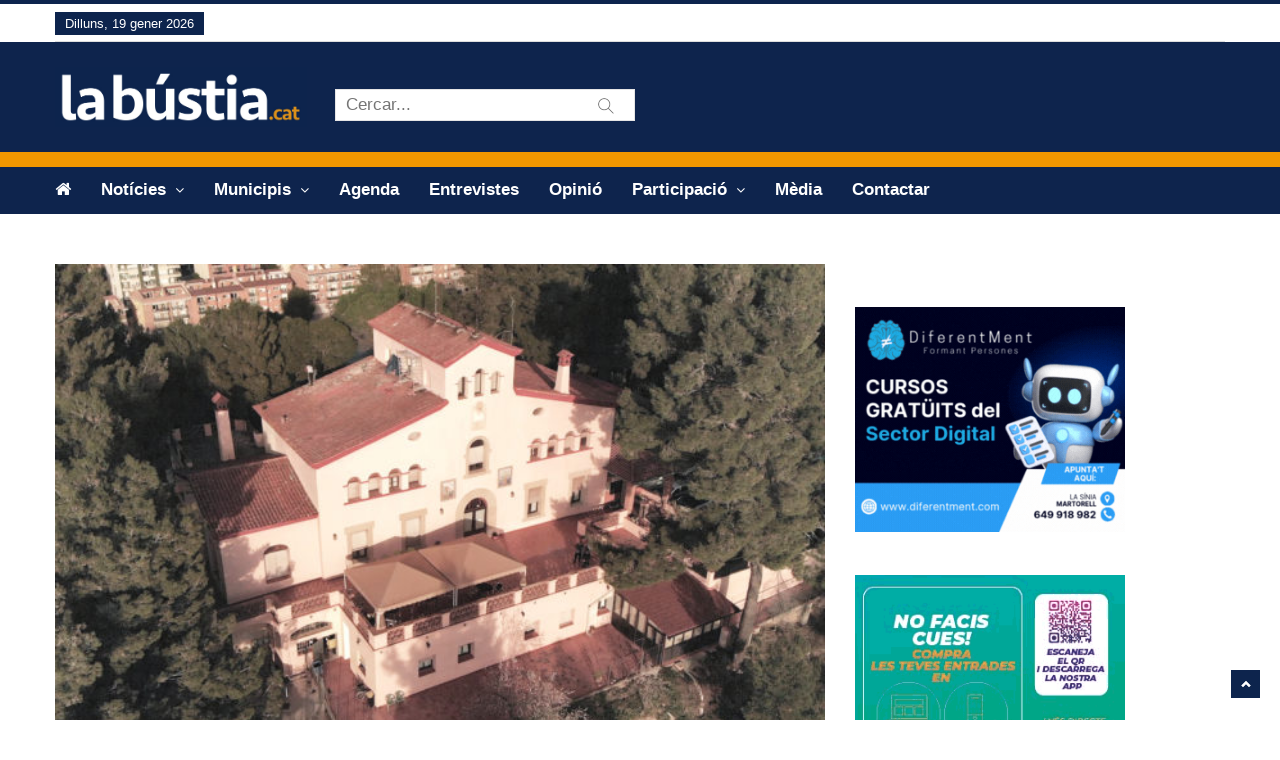

--- FILE ---
content_type: text/html; charset=utf-8
request_url: https://www.google.com/recaptcha/api2/aframe
body_size: 267
content:
<!DOCTYPE HTML><html><head><meta http-equiv="content-type" content="text/html; charset=UTF-8"></head><body><script nonce="D_gT6Xy7GFqFTWfSrcG64w">/** Anti-fraud and anti-abuse applications only. See google.com/recaptcha */ try{var clients={'sodar':'https://pagead2.googlesyndication.com/pagead/sodar?'};window.addEventListener("message",function(a){try{if(a.source===window.parent){var b=JSON.parse(a.data);var c=clients[b['id']];if(c){var d=document.createElement('img');d.src=c+b['params']+'&rc='+(localStorage.getItem("rc::a")?sessionStorage.getItem("rc::b"):"");window.document.body.appendChild(d);sessionStorage.setItem("rc::e",parseInt(sessionStorage.getItem("rc::e")||0)+1);localStorage.setItem("rc::h",'1768827243441');}}}catch(b){}});window.parent.postMessage("_grecaptcha_ready", "*");}catch(b){}</script></body></html>

--- FILE ---
content_type: text/css
request_url: https://labustia.cat/wp-content/plugins/the_pantograph_extensions/modules/css/the_pantograph_extensions.css?ver=6.9
body_size: -53
content:
/*This css file will add css styles in pantograph theme*/
